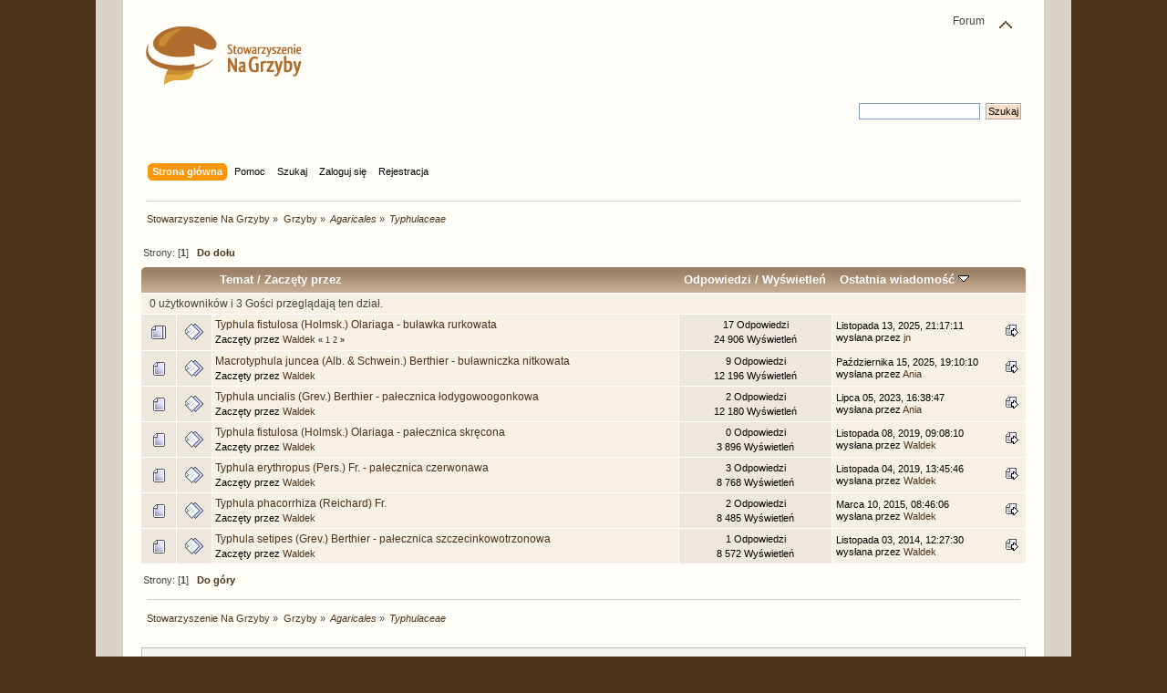

--- FILE ---
content_type: text/html; charset=UTF-8
request_url: https://grzybiarze.eu/forum/index.php?PHPSESSID=a6a710402631ee7fc74f9be5eeff3fc7&board=75.0
body_size: 4980
content:
<!DOCTYPE html PUBLIC "-//W3C//DTD XHTML 1.0 Transitional//EN" "http://www.w3.org/TR/xhtml1/DTD/xhtml1-transitional.dtd">
<html xmlns="http://www.w3.org/1999/xhtml">
<head>
	<link rel="stylesheet" type="text/css" href="https://grzybiarze.eu/forum/Themes/grzybiarze/css/index.css?fin20" />
	<link rel="stylesheet" type="text/css" href="https://grzybiarze.eu/forum/Themes/default/css/webkit.css" />
	<script type="text/javascript" src="https://grzybiarze.eu/forum/Themes/default/scripts/script.js?fin20"></script>
	<script type="text/javascript" src="https://grzybiarze.eu/forum/Themes/grzybiarze/scripts/theme.js?fin20"></script>
	<script type="text/javascript"><!-- // --><![CDATA[
		var smf_theme_url = "https://grzybiarze.eu/forum/Themes/grzybiarze";
		var smf_default_theme_url = "https://grzybiarze.eu/forum/Themes/default";
		var smf_images_url = "https://grzybiarze.eu/forum/Themes/grzybiarze/images";
		var smf_scripturl = "https://grzybiarze.eu/forum/index.php?PHPSESSID=a6a710402631ee7fc74f9be5eeff3fc7&amp;";
		var smf_iso_case_folding = false;
		var smf_charset = "UTF-8";
		var ajax_notification_text = "Ładowanie...";
		var ajax_notification_cancel_text = "Anuluj";
	// ]]></script>
	<meta http-equiv="Content-Type" content="text/html; charset=UTF-8" />
	<meta name="description" content="Typhulaceae" />
	<title>Typhulaceae</title>
	<link rel="canonical" href="https://grzybiarze.eu/forum/index.php?board=75.0" />
	<link rel="help" href="https://grzybiarze.eu/forum/index.php?PHPSESSID=a6a710402631ee7fc74f9be5eeff3fc7&amp;action=help" />
	<link rel="search" href="https://grzybiarze.eu/forum/index.php?PHPSESSID=a6a710402631ee7fc74f9be5eeff3fc7&amp;action=search" />
	<link rel="contents" href="https://grzybiarze.eu/forum/index.php?PHPSESSID=a6a710402631ee7fc74f9be5eeff3fc7&amp;" />
	<link rel="alternate" type="application/rss+xml" title="Stowarzyszenie Na Grzyby - RSS" href="https://grzybiarze.eu/forum/index.php?PHPSESSID=a6a710402631ee7fc74f9be5eeff3fc7&amp;type=rss;action=.xml" />
	<link rel="index" href="https://grzybiarze.eu/forum/index.php?PHPSESSID=a6a710402631ee7fc74f9be5eeff3fc7&amp;board=75.0" />
		<script language="JavaScript" type="text/javascript"><!-- // --><![CDATA[
			var current_header_pi = false;

			function shrinkHeaderPI(mode)
			{
				document.cookie = "upshrinkPI=" + (mode ? 1 : 0);
				document.getElementById("upshrink_pi").src = smf_images_url + (mode ? "/expand.gif" : "/collapse.gif");
				document.getElementById("upshrinkHeaderPI").style.display = mode ? "none" : "";
				current_header_pi = mode;
			}
		// ]]>
		</script>
	<script type="text/javascript">
		function smfAutoTask()
		{
			var tempImage = new Image();
			tempImage.src = "https://grzybiarze.eu/forum/index.php?PHPSESSID=a6a710402631ee7fc74f9be5eeff3fc7&amp;scheduled=mailq;ts=1768796147";
		}
		window.setTimeout("smfAutoTask();", 1);
	</script>
	<script>
		window.fbAsyncInit = function() {
			FB.init();
		};

		(function(d, s, id){
			var js, fjs = d.getElementsByTagName(s)[0];
			if (d.getElementById(id)) {return;}
			js = d.createElement(s); js.id = id;
			js.src = "//connect.facebook.net/pl_PL/sdk.js#xfbml=1&version=v2.3";
			fjs.parentNode.insertBefore(js, fjs);
		}(document, "script", "facebook-jssdk"));
	</script>
	<link rel="stylesheet" type="text/css" href="https://grzybiarze.eu/forum/Themes/default/css/BBCode-Facebook2.css" />
</head>
<body>
	<div id="header"><div class="frame">
		<div id="top_section">
			<h1 class="forumtitle">
				<a href="http://grzybiarze.eu"><img src="/images/logo.png" alt="Stowarzyszenie Na Grzyby" /></a>
			</h1>
			<img id="upshrink" src="https://grzybiarze.eu/forum/Themes/grzybiarze/images/upshrink.png" alt="*" title="Zmniejsz lub zwiększ nagłówek." style="display: none;" />
			<div id="siteslogan" class="floatright">Forum</div>
		</div>
		<div id="upper_section" class="middletext">
			<div class="user">
			</div>
			<div class="news normaltext">
				<form id="search_form" action="https://grzybiarze.eu/forum/index.php?PHPSESSID=a6a710402631ee7fc74f9be5eeff3fc7&amp;action=search2" method="post" accept-charset="UTF-8">
					<input type="text" name="search" value="" class="input_text" />&nbsp;
					<input type="submit" name="submit" value="Szukaj" class="button_submit" />
					<input type="hidden" name="advanced" value="0" />
					<input type="hidden" name="brd[75]" value="75" /></form>
			</div>
		</div>
		<br class="clear" />
		<script type="text/javascript"><!-- // --><![CDATA[
			var oMainHeaderToggle = new smc_Toggle({
				bToggleEnabled: true,
				bCurrentlyCollapsed: false,
				aSwappableContainers: [
					'upper_section'
				],
				aSwapImages: [
					{
						sId: 'upshrink',
						srcExpanded: smf_images_url + '/upshrink.png',
						altExpanded: 'Zmniejsz lub zwiększ nagłówek.',
						srcCollapsed: smf_images_url + '/upshrink2.png',
						altCollapsed: 'Zmniejsz lub zwiększ nagłówek.'
					}
				],
				oThemeOptions: {
					bUseThemeSettings: false,
					sOptionName: 'collapse_header',
					sSessionVar: 'dd391f46',
					sSessionId: 'e9b73943a1c54a2ae010c24bd3dcfd78'
				},
				oCookieOptions: {
					bUseCookie: true,
					sCookieName: 'upshrink'
				}
			});
		// ]]></script>
		<div id="main_menu">
			<ul class="dropmenu" id="menu_nav">
				<li id="button_home">
					<a class="active firstlevel" href="https://grzybiarze.eu/forum/index.php?PHPSESSID=a6a710402631ee7fc74f9be5eeff3fc7&amp;">
						<span class="last firstlevel">Strona główna</span>
					</a>
				</li>
				<li id="button_help">
					<a class="firstlevel" href="https://grzybiarze.eu/forum/index.php?PHPSESSID=a6a710402631ee7fc74f9be5eeff3fc7&amp;action=help">
						<span class="firstlevel">Pomoc</span>
					</a>
				</li>
				<li id="button_search">
					<a class="firstlevel" href="https://grzybiarze.eu/forum/index.php?PHPSESSID=a6a710402631ee7fc74f9be5eeff3fc7&amp;action=search">
						<span class="firstlevel">Szukaj</span>
					</a>
				</li>
				<li id="button_login">
					<a class="firstlevel" href="https://grzybiarze.eu/forum/index.php?PHPSESSID=a6a710402631ee7fc74f9be5eeff3fc7&amp;action=login">
						<span class="firstlevel">Zaloguj się</span>
					</a>
				</li>
				<li id="button_register">
					<a class="firstlevel" href="https://grzybiarze.eu/forum/index.php?PHPSESSID=a6a710402631ee7fc74f9be5eeff3fc7&amp;action=register">
						<span class="last firstlevel">Rejestracja</span>
					</a>
				</li>
			</ul>
		</div>
		<br class="clear" />
	</div></div>
	<div id="content_section"><div class="frame">
		<div id="main_content_section">
	<div class="navigate_section">
		<ul>
			<li>
				<a href="https://grzybiarze.eu/forum/index.php?PHPSESSID=a6a710402631ee7fc74f9be5eeff3fc7&amp;"><span>Stowarzyszenie Na Grzyby</span></a> &#187;
			</li>
			<li>
				<a href="https://grzybiarze.eu/forum/index.php?PHPSESSID=a6a710402631ee7fc74f9be5eeff3fc7&amp;#c2"><span>Grzyby</span></a> &#187;
			</li>
			<li>
				<a href="https://grzybiarze.eu/forum/index.php?PHPSESSID=a6a710402631ee7fc74f9be5eeff3fc7&amp;board=45.0"><span><i>Agaricales</i></span></a> &#187;
			</li>
			<li class="last">
				<a href="https://grzybiarze.eu/forum/index.php?PHPSESSID=a6a710402631ee7fc74f9be5eeff3fc7&amp;board=75.0"><span><i>Typhulaceae</i></span></a>
			</li>
		</ul>
	</div>
	<a id="top"></a>
	<div class="pagesection">
		<div class="pagelinks floatleft">Strony: [<strong>1</strong>]  &nbsp;&nbsp;<a href="#bot"><strong>Do dołu</strong></a></div>
		
	</div>
	<div class="tborder topic_table" id="messageindex">
		<table class="table_grid" cellspacing="0">
			<thead>
				<tr class="catbg">
					<th scope="col" class="first_th" width="8%" colspan="2">&nbsp;</th>
					<th scope="col" class="lefttext"><a href="https://grzybiarze.eu/forum/index.php?PHPSESSID=a6a710402631ee7fc74f9be5eeff3fc7&amp;board=75.0;sort=subject">Temat</a> / <a href="https://grzybiarze.eu/forum/index.php?PHPSESSID=a6a710402631ee7fc74f9be5eeff3fc7&amp;board=75.0;sort=starter">Zaczęty przez</a></th>
					<th scope="col" width="14%"><a href="https://grzybiarze.eu/forum/index.php?PHPSESSID=a6a710402631ee7fc74f9be5eeff3fc7&amp;board=75.0;sort=replies">Odpowiedzi</a> / <a href="https://grzybiarze.eu/forum/index.php?PHPSESSID=a6a710402631ee7fc74f9be5eeff3fc7&amp;board=75.0;sort=views">Wyświetleń</a></th>
					<th scope="col" class="lefttext last_th" width="22%"><a href="https://grzybiarze.eu/forum/index.php?PHPSESSID=a6a710402631ee7fc74f9be5eeff3fc7&amp;board=75.0;sort=last_post">Ostatnia wiadomość <img src="https://grzybiarze.eu/forum/Themes/grzybiarze/images/sort_down.gif" alt="" /></a></th>
				</tr>
			</thead>
			<tbody>
				<tr class="windowbg2 whos_viewing">
					<td colspan="5" class="smalltext">0 użytkowników i 3 Gości przeglądają ten dział.
					</td>
				</tr>
				<tr>
					<td class="icon1 windowbg">
						<img src="https://grzybiarze.eu/forum/Themes/grzybiarze/images/topic/hot_post.gif" alt="" />
					</td>
					<td class="icon2 windowbg">
						<img src="https://grzybiarze.eu/forum/Themes/grzybiarze/images/post/xx.gif" alt="" />
					</td>
					<td class="subject windowbg2">
						<div >
							<span id="msg_8984"><a href="https://grzybiarze.eu/forum/index.php?PHPSESSID=a6a710402631ee7fc74f9be5eeff3fc7&amp;topic=708.0">Typhula fistulosa (Holmsk.) Olariaga - buławka rurkowata</a></span>
							<p>Zaczęty przez <a href="https://grzybiarze.eu/forum/index.php?PHPSESSID=a6a710402631ee7fc74f9be5eeff3fc7&amp;action=profile;u=4" title="Zobacz profil Waldek">Waldek</a>
								<small id="pages8984">&#171; <a class="navPages" href="https://grzybiarze.eu/forum/index.php?PHPSESSID=a6a710402631ee7fc74f9be5eeff3fc7&amp;topic=708.0">1</a> <a class="navPages" href="https://grzybiarze.eu/forum/index.php?PHPSESSID=a6a710402631ee7fc74f9be5eeff3fc7&amp;topic=708.15">2</a>  &#187;</small>
							</p>
						</div>
					</td>
					<td class="stats windowbg">
						17 Odpowiedzi
						<br />
						24 906 Wyświetleń
					</td>
					<td class="lastpost windowbg2">
						<a href="https://grzybiarze.eu/forum/index.php?PHPSESSID=a6a710402631ee7fc74f9be5eeff3fc7&amp;topic=708.15#msg36717"><img src="https://grzybiarze.eu/forum/Themes/grzybiarze/images/icons/last_post.gif" alt="Ostatnia wiadomość" title="Ostatnia wiadomość" /></a>
						Listopada 13, 2025, 21:17:11<br />
						wysłana przez <a href="https://grzybiarze.eu/forum/index.php?PHPSESSID=a6a710402631ee7fc74f9be5eeff3fc7&amp;action=profile;u=44">jn</a>
					</td>
				</tr>
				<tr>
					<td class="icon1 windowbg">
						<img src="https://grzybiarze.eu/forum/Themes/grzybiarze/images/topic/normal_post.gif" alt="" />
					</td>
					<td class="icon2 windowbg">
						<img src="https://grzybiarze.eu/forum/Themes/grzybiarze/images/post/xx.gif" alt="" />
					</td>
					<td class="subject windowbg2">
						<div >
							<span id="msg_8983"><a href="https://grzybiarze.eu/forum/index.php?PHPSESSID=a6a710402631ee7fc74f9be5eeff3fc7&amp;topic=707.0">Macrotyphula juncea (Alb. &amp; Schwein.) Berthier - buławniczka nitkowata</a></span>
							<p>Zaczęty przez <a href="https://grzybiarze.eu/forum/index.php?PHPSESSID=a6a710402631ee7fc74f9be5eeff3fc7&amp;action=profile;u=4" title="Zobacz profil Waldek">Waldek</a>
								<small id="pages8983"></small>
							</p>
						</div>
					</td>
					<td class="stats windowbg">
						9 Odpowiedzi
						<br />
						12 196 Wyświetleń
					</td>
					<td class="lastpost windowbg2">
						<a href="https://grzybiarze.eu/forum/index.php?PHPSESSID=a6a710402631ee7fc74f9be5eeff3fc7&amp;topic=707.0#msg36552"><img src="https://grzybiarze.eu/forum/Themes/grzybiarze/images/icons/last_post.gif" alt="Ostatnia wiadomość" title="Ostatnia wiadomość" /></a>
						Października 15, 2025, 19:10:10<br />
						wysłana przez <a href="https://grzybiarze.eu/forum/index.php?PHPSESSID=a6a710402631ee7fc74f9be5eeff3fc7&amp;action=profile;u=8">Ania</a>
					</td>
				</tr>
				<tr>
					<td class="icon1 windowbg">
						<img src="https://grzybiarze.eu/forum/Themes/grzybiarze/images/topic/normal_post.gif" alt="" />
					</td>
					<td class="icon2 windowbg">
						<img src="https://grzybiarze.eu/forum/Themes/grzybiarze/images/post/xx.gif" alt="" />
					</td>
					<td class="subject windowbg2">
						<div >
							<span id="msg_8965"><a href="https://grzybiarze.eu/forum/index.php?PHPSESSID=a6a710402631ee7fc74f9be5eeff3fc7&amp;topic=701.0">Typhula uncialis (Grev.) Berthier - pałecznica łodygowoogonkowa </a></span>
							<p>Zaczęty przez <a href="https://grzybiarze.eu/forum/index.php?PHPSESSID=a6a710402631ee7fc74f9be5eeff3fc7&amp;action=profile;u=4" title="Zobacz profil Waldek">Waldek</a>
								<small id="pages8965"></small>
							</p>
						</div>
					</td>
					<td class="stats windowbg">
						2 Odpowiedzi
						<br />
						12 180 Wyświetleń
					</td>
					<td class="lastpost windowbg2">
						<a href="https://grzybiarze.eu/forum/index.php?PHPSESSID=a6a710402631ee7fc74f9be5eeff3fc7&amp;topic=701.0#msg33952"><img src="https://grzybiarze.eu/forum/Themes/grzybiarze/images/icons/last_post.gif" alt="Ostatnia wiadomość" title="Ostatnia wiadomość" /></a>
						Lipca 05, 2023, 16:38:47<br />
						wysłana przez <a href="https://grzybiarze.eu/forum/index.php?PHPSESSID=a6a710402631ee7fc74f9be5eeff3fc7&amp;action=profile;u=8">Ania</a>
					</td>
				</tr>
				<tr>
					<td class="icon1 windowbg">
						<img src="https://grzybiarze.eu/forum/Themes/grzybiarze/images/topic/normal_post.gif" alt="" />
					</td>
					<td class="icon2 windowbg">
						<img src="https://grzybiarze.eu/forum/Themes/grzybiarze/images/post/xx.gif" alt="" />
					</td>
					<td class="subject windowbg2">
						<div >
							<span id="msg_28745"><a href="https://grzybiarze.eu/forum/index.php?PHPSESSID=a6a710402631ee7fc74f9be5eeff3fc7&amp;topic=4644.0">Typhula fistulosa (Holmsk.) Olariaga - pałecznica skręcona</a></span>
							<p>Zaczęty przez <a href="https://grzybiarze.eu/forum/index.php?PHPSESSID=a6a710402631ee7fc74f9be5eeff3fc7&amp;action=profile;u=4" title="Zobacz profil Waldek">Waldek</a>
								<small id="pages28745"></small>
							</p>
						</div>
					</td>
					<td class="stats windowbg">
						0 Odpowiedzi
						<br />
						3 896 Wyświetleń
					</td>
					<td class="lastpost windowbg2">
						<a href="https://grzybiarze.eu/forum/index.php?PHPSESSID=a6a710402631ee7fc74f9be5eeff3fc7&amp;topic=4644.0#msg28745"><img src="https://grzybiarze.eu/forum/Themes/grzybiarze/images/icons/last_post.gif" alt="Ostatnia wiadomość" title="Ostatnia wiadomość" /></a>
						Listopada 08, 2019, 09:08:10<br />
						wysłana przez <a href="https://grzybiarze.eu/forum/index.php?PHPSESSID=a6a710402631ee7fc74f9be5eeff3fc7&amp;action=profile;u=4">Waldek</a>
					</td>
				</tr>
				<tr>
					<td class="icon1 windowbg">
						<img src="https://grzybiarze.eu/forum/Themes/grzybiarze/images/topic/normal_post.gif" alt="" />
					</td>
					<td class="icon2 windowbg">
						<img src="https://grzybiarze.eu/forum/Themes/grzybiarze/images/post/xx.gif" alt="" />
					</td>
					<td class="subject windowbg2">
						<div >
							<span id="msg_8964"><a href="https://grzybiarze.eu/forum/index.php?PHPSESSID=a6a710402631ee7fc74f9be5eeff3fc7&amp;topic=700.0">Typhula erythropus (Pers.) Fr. - pałecznica czerwonawa</a></span>
							<p>Zaczęty przez <a href="https://grzybiarze.eu/forum/index.php?PHPSESSID=a6a710402631ee7fc74f9be5eeff3fc7&amp;action=profile;u=4" title="Zobacz profil Waldek">Waldek</a>
								<small id="pages8964"></small>
							</p>
						</div>
					</td>
					<td class="stats windowbg">
						3 Odpowiedzi
						<br />
						8 768 Wyświetleń
					</td>
					<td class="lastpost windowbg2">
						<a href="https://grzybiarze.eu/forum/index.php?PHPSESSID=a6a710402631ee7fc74f9be5eeff3fc7&amp;topic=700.0#msg28714"><img src="https://grzybiarze.eu/forum/Themes/grzybiarze/images/icons/last_post.gif" alt="Ostatnia wiadomość" title="Ostatnia wiadomość" /></a>
						Listopada 04, 2019, 13:45:46<br />
						wysłana przez <a href="https://grzybiarze.eu/forum/index.php?PHPSESSID=a6a710402631ee7fc74f9be5eeff3fc7&amp;action=profile;u=4">Waldek</a>
					</td>
				</tr>
				<tr>
					<td class="icon1 windowbg">
						<img src="https://grzybiarze.eu/forum/Themes/grzybiarze/images/topic/normal_post.gif" alt="" />
					</td>
					<td class="icon2 windowbg">
						<img src="https://grzybiarze.eu/forum/Themes/grzybiarze/images/post/xx.gif" alt="" />
					</td>
					<td class="subject windowbg2">
						<div >
							<span id="msg_8962"><a href="https://grzybiarze.eu/forum/index.php?PHPSESSID=a6a710402631ee7fc74f9be5eeff3fc7&amp;topic=698.0">Typhula phacorrhiza (Reichard) Fr. </a></span>
							<p>Zaczęty przez <a href="https://grzybiarze.eu/forum/index.php?PHPSESSID=a6a710402631ee7fc74f9be5eeff3fc7&amp;action=profile;u=4" title="Zobacz profil Waldek">Waldek</a>
								<small id="pages8962"></small>
							</p>
						</div>
					</td>
					<td class="stats windowbg">
						2 Odpowiedzi
						<br />
						8 485 Wyświetleń
					</td>
					<td class="lastpost windowbg2">
						<a href="https://grzybiarze.eu/forum/index.php?PHPSESSID=a6a710402631ee7fc74f9be5eeff3fc7&amp;topic=698.0#msg19206"><img src="https://grzybiarze.eu/forum/Themes/grzybiarze/images/icons/last_post.gif" alt="Ostatnia wiadomość" title="Ostatnia wiadomość" /></a>
						Marca 10, 2015, 08:46:06<br />
						wysłana przez <a href="https://grzybiarze.eu/forum/index.php?PHPSESSID=a6a710402631ee7fc74f9be5eeff3fc7&amp;action=profile;u=4">Waldek</a>
					</td>
				</tr>
				<tr>
					<td class="icon1 windowbg">
						<img src="https://grzybiarze.eu/forum/Themes/grzybiarze/images/topic/normal_post.gif" alt="" />
					</td>
					<td class="icon2 windowbg">
						<img src="https://grzybiarze.eu/forum/Themes/grzybiarze/images/post/xx.gif" alt="" />
					</td>
					<td class="subject windowbg2">
						<div >
							<span id="msg_8963"><a href="https://grzybiarze.eu/forum/index.php?PHPSESSID=a6a710402631ee7fc74f9be5eeff3fc7&amp;topic=699.0">Typhula setipes (Grev.) Berthier - pałecznica szczecinkowotrzonowa</a></span>
							<p>Zaczęty przez <a href="https://grzybiarze.eu/forum/index.php?PHPSESSID=a6a710402631ee7fc74f9be5eeff3fc7&amp;action=profile;u=4" title="Zobacz profil Waldek">Waldek</a>
								<small id="pages8963"></small>
							</p>
						</div>
					</td>
					<td class="stats windowbg">
						1 Odpowiedzi
						<br />
						8 572 Wyświetleń
					</td>
					<td class="lastpost windowbg2">
						<a href="https://grzybiarze.eu/forum/index.php?PHPSESSID=a6a710402631ee7fc74f9be5eeff3fc7&amp;topic=699.0#msg18146"><img src="https://grzybiarze.eu/forum/Themes/grzybiarze/images/icons/last_post.gif" alt="Ostatnia wiadomość" title="Ostatnia wiadomość" /></a>
						Listopada 03, 2014, 12:27:30<br />
						wysłana przez <a href="https://grzybiarze.eu/forum/index.php?PHPSESSID=a6a710402631ee7fc74f9be5eeff3fc7&amp;action=profile;u=4">Waldek</a>
					</td>
				</tr>
			</tbody>
		</table>
	</div>
	<a id="bot"></a>
	<div class="pagesection">
		
		<div class="pagelinks">Strony: [<strong>1</strong>]  &nbsp;&nbsp;<a href="#top"><strong>Do góry</strong></a></div>
	</div>
	<div class="navigate_section">
		<ul>
			<li>
				<a href="https://grzybiarze.eu/forum/index.php?PHPSESSID=a6a710402631ee7fc74f9be5eeff3fc7&amp;"><span>Stowarzyszenie Na Grzyby</span></a> &#187;
			</li>
			<li>
				<a href="https://grzybiarze.eu/forum/index.php?PHPSESSID=a6a710402631ee7fc74f9be5eeff3fc7&amp;#c2"><span>Grzyby</span></a> &#187;
			</li>
			<li>
				<a href="https://grzybiarze.eu/forum/index.php?PHPSESSID=a6a710402631ee7fc74f9be5eeff3fc7&amp;board=45.0"><span><i>Agaricales</i></span></a> &#187;
			</li>
			<li class="last">
				<a href="https://grzybiarze.eu/forum/index.php?PHPSESSID=a6a710402631ee7fc74f9be5eeff3fc7&amp;board=75.0"><span><i>Typhulaceae</i></span></a>
			</li>
		</ul>
	</div>
	<div class="tborder" id="topic_icons">
		<div class="description">
			<p class="floatright" id="message_index_jump_to">&nbsp;</p>
			<p class="floatleft smalltext">
				<img src="https://grzybiarze.eu/forum/Themes/grzybiarze/images/topic/normal_post.gif" alt="" align="middle" /> Normalny wątek<br />
				<img src="https://grzybiarze.eu/forum/Themes/grzybiarze/images/topic/hot_post.gif" alt="" align="middle" /> Gorący wątek (Więcej niż 15 odpowiedzi)<br />
				<img src="https://grzybiarze.eu/forum/Themes/grzybiarze/images/topic/veryhot_post.gif" alt="" align="middle" /> Bardzo gorący wątek (Więcej niż 25 odpowiedzi)
			</p>
			<p class="smalltext">
				<img src="https://grzybiarze.eu/forum/Themes/grzybiarze/images/icons/quick_lock.gif" alt="" align="middle" /> Zamknięty wątek<br />
				<img src="https://grzybiarze.eu/forum/Themes/grzybiarze/images/icons/quick_sticky.gif" alt="" align="middle" /> Wątek przyklejony<br />
				<img src="https://grzybiarze.eu/forum/Themes/grzybiarze/images/topic/normal_poll.gif" alt="" align="middle" /> Ankieta
			</p>
			<script type="text/javascript"><!-- // --><![CDATA[
				if (typeof(window.XMLHttpRequest) != "undefined")
					aJumpTo[aJumpTo.length] = new JumpTo({
						sContainerId: "message_index_jump_to",
						sJumpToTemplate: "<label class=\"smalltext\" for=\"%select_id%\">Skocz do:<" + "/label> %dropdown_list%",
						iCurBoardId: 75,
						iCurBoardChildLevel: 1,
						sCurBoardName: "Typhulaceae",
						sBoardChildLevelIndicator: "==",
						sBoardPrefix: "=> ",
						sCatSeparator: "-----------------------------",
						sCatPrefix: "",
						sGoButtonLabel: "Wykonaj!"
					});
			// ]]></script>
			<br class="clear" />
		</div>
	</div>
	<br />
	<div style="width: 200px;">
		<div class="cat_bar">
		    <h3 class="catbg">
		            <a href="#" onclick="shrinkHeaderPI(!current_header_pi); return false;"><img id="upshrink_pi" src="https://grzybiarze.eu/forum/Themes/grzybiarze/images/collapse.gif" alt="*" title="Zmniejsz lub zwiększ nagłówek." /></a> Permissions
		    </h3>
		</div>
		<div class="windowbg2" id="upshrinkHeaderPI">
			<span class="topslice"><span></span></span>
			<div class="content smalltext">
				<ul class="reset">
					<li>You <b>can't</b> post new topics.</li>
					<li>You <b>can't</b> post replies.</li>
					<li>You <b>can't</b> post attachments.</li>
					<li>You <b>can't</b> modify your posts.</li>
				</ul>
				<hr />
				<ul class="reset">
					<li><a href="https://grzybiarze.eu/forum/index.php?PHPSESSID=a6a710402631ee7fc74f9be5eeff3fc7&amp;action=help;page=post#bbcref">BBCode</a> <b>Enabled</b></li>
					<li><a href="https://grzybiarze.eu/forum/index.php?PHPSESSID=a6a710402631ee7fc74f9be5eeff3fc7&amp;action=help;page=post#smileysref">Smilies</a> <b>Enabled</b></li>
					<li><a href="https://grzybiarze.eu/forum/index.php?PHPSESSID=a6a710402631ee7fc74f9be5eeff3fc7&amp;action=help;page=post#bbcref">[img]</a> <b>Enabled</b></li>
					<li>HTML <b>Disabled</b></li>
				</ul>
			</div>
			<span class="botslice"><span></span></span>
		</div>
	</div>
	<br />
<script type="text/javascript" src="https://grzybiarze.eu/forum/Themes/default/scripts/topic.js"></script>
<script type="text/javascript"><!-- // --><![CDATA[

	// Hide certain bits during topic edit.
	hide_prefixes.push("lockicon", "stickyicon", "pages", "newicon");

	// Use it to detect when we've stopped editing.
	document.onclick = modify_topic_click;

	var mouse_on_div;
	function modify_topic_click()
	{
		if (in_edit_mode == 1 && mouse_on_div == 0)
			modify_topic_save("e9b73943a1c54a2ae010c24bd3dcfd78", "dd391f46");
	}

	function modify_topic_keypress(oEvent)
	{
		if (typeof(oEvent.keyCode) != "undefined" && oEvent.keyCode == 13)
		{
			modify_topic_save("e9b73943a1c54a2ae010c24bd3dcfd78", "dd391f46");
			if (typeof(oEvent.preventDefault) == "undefined")
				oEvent.returnValue = false;
			else
				oEvent.preventDefault();
		}
	}

	// For templating, shown when an inline edit is made.
	function modify_topic_show_edit(subject)
	{
		// Just template the subject.
		setInnerHTML(cur_subject_div, '<input type="text" name="subject" value="' + subject + '" size="60" style="width: 95%;" maxlength="80" onkeypress="modify_topic_keypress(event)" class="input_text" /><input type="hidden" name="topic" value="' + cur_topic_id + '" /><input type="hidden" name="msg" value="' + cur_msg_id.substr(4) + '" />');
	}

	// And the reverse for hiding it.
	function modify_topic_hide_edit(subject)
	{
		// Re-template the subject!
		setInnerHTML(cur_subject_div, '<a href="https://grzybiarze.eu/forum/index.php?PHPSESSID=a6a710402631ee7fc74f9be5eeff3fc7&amp;topic=' + cur_topic_id + '.0">' + subject + '<' +'/a>');
	}

// ]]></script>
		</div>
	</div></div>
	<div id="footer_section"><div class="frame">
		<ul class="reset">
			<li class="copyright">
			<span class="smalltext" style="display: inline; visibility: visible; font-family: Verdana, Arial, sans-serif;"><a href="https://grzybiarze.eu/forum/index.php?PHPSESSID=a6a710402631ee7fc74f9be5eeff3fc7&amp;action=credits" title="Simple Machines Forum" target="_blank" class="new_win">SMF 2.0.17</a> |
<a href="http://www.simplemachines.org/about/smf/license.php" title="License" target="_blank" class="new_win">SMF &copy; 2013</a>, <a href="http://www.simplemachines.org" title="Simple Machines" target="_blank" class="new_win">Simple Machines</a>
			</span></li>
			<li><a id="button_xhtml" href="http://validator.w3.org/check?uri=referer" target="_blank" class="new_win" title="Prawidłowy XHTML 1.0!"><span>XHTML</span></a></li>
			<li><a id="button_rss" href="https://grzybiarze.eu/forum/index.php?PHPSESSID=a6a710402631ee7fc74f9be5eeff3fc7&amp;action=.xml;type=rss" class="new_win"><span>RSS</span></a></li>
			<li class="last"><a id="button_wap2" href="https://grzybiarze.eu/forum/index.php?PHPSESSID=a6a710402631ee7fc74f9be5eeff3fc7&amp;wap2" class="new_win"><span>WAP2</span></a></li>
		</ul>
		<p>Strona wygenerowana w 0.025 sekund z 12 zapytaniami.</p>
	</div></div>
</body></html>